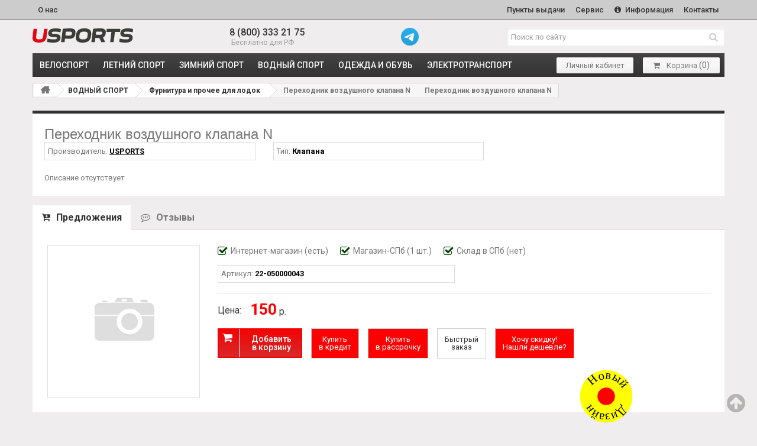

--- FILE ---
content_type: text/html; charset=UTF-8
request_url: https://www.usports.ru/detail/perekhodnik_vozdushnogo_klapana_n.htm
body_size: 8709
content:
<!DOCTYPE html>
<html lang="ru" ><head><meta http-equiv="Content-Type" content="text/html; charset=UTF-8" >
<meta name="google-site-verification" content="Ff2OCsFbAyqoXFSIMg4aSnZUbjZcdfU80VH90KFGL2Y" />
<meta name="viewport" content="width=device-width, initial-scale=1" >
<title>Переходник воздушного клапана N</title>
<meta name="description" content="Переходник воздушного клапана N" >
<meta name="Last-Modified" content="Wed, 14 Jan 2026 22:49:36 GMT" >
<meta http-equiv="Expires" content="Fri, 16 Jan 2026 22:49:36 GMT" >
<meta name="revisit" content="7 days" >
<meta name="revisit-after" content="7 days" >
<meta name="robots" content="all"><meta name="rating" content="general" >
<link rel="shortcut icon" href="/usp/images/favicon.ico" >
<META http-equiv="Content-Script-Type" content="text/javascript" >
<META http-equiv="Content-Style-Type" content="text/css" >
<link rel="alternate" type="application/rss+xml" title="Новости USPORTS.ru RSS Feed" href="https://www.usports.ru/rss">
<meta name='yandex-verification' content='7a836d76481fa8d7' />
<meta name="google-site-verification" content="8ofNOIoP3B80uVYZR6aWr5cEJaMqgXrEcZPjuqMHxWY" />
<meta property="og:title" content="Переходник воздушного клапана N" >
<meta property="og:description" content="Переходник воздушного клапана N" >
<meta property="og:type" content="article">
<meta property="og:url" content="/detail/perekhodnik_vozdushnogo_klapana_n.htm">
<link rel="image_src" href="/usp/images/logo.png">
<meta property="og:image" content="/usp/images/logo.png" >
<script src="/sites/usp/js/main.min.js?1768517376" defer></script>
<!-- script src="https://kit.fontawesome.com/34630cd970.js" crossorigin="anonymous"></script -->
<link rel="preconnect" href="https://fonts.googleapis.com">
<link rel="preconnect" href="https://fonts.gstatic.com" crossorigin>
<link href="https://fonts.googleapis.com/css2?family=Roboto:wght@400;500;700;900&display=swap" rel="stylesheet">
<link type="text/css" rel="stylesheet" href="/sites/usp/cache/minify/bc_94094fe53898f5d71c95353477f50215.css" media="all" >
<link type="text/css" rel="stylesheet" href="/usp/css/bootstrap-slider.min.css" media="all" >
<link type="text/css" rel="stylesheet" href="/usp/css/product_list.css" media="all" >
<link type="text/css" rel="stylesheet" href="/usp/css/detail.css" media="all" >


<script type="text/javascript" charset="utf-8" src="/sites/usp/cache/minify/bj_b71a8501f00e85bf78f0641efa2051b9.js"></script>
<script type="text/javascript" charset="utf-8" src="/usp/js/bootstrap-slider.min.js"></script>
<script type="text/javascript" charset="utf-8" src="/usp/js/detail.js?v1"></script>

<script type="text/javascript">
var detail_id = 37567;
var gruppa = '';
var show_reply = 0;

function getCookie(name) {
let matches = document.cookie.match(new RegExp(
"(?:^|; )" + name.replace(/([\.$?*|{}\(\)\[\]\\\/\+^])/g, '\\$1') + "=([^;]*)"
));
return matches ? decodeURIComponent(matches[1]) : undefined;
}
function viewed(pid){
getCookie=getCookie('viewed');
//alert('getCookie1:'+getCookie);
if(typeof(getCookie)=='undefined')
//if(getCookie=='')
{
//document.cookie='viewed='+pid;
document.cookie='viewed='+pid+'; path=/; expires=Tue, 19 Jan 2038 03:14:07 GMT';
return;
}
else{
test=getCookie.split(',');
new_viewed='';
for(i=0;i<test.length;i++){
if(i==0)
new_viewed=test[i];
else if(i < 9)
new_viewed=new_viewed+','+test[i];
if(test[i]==pid){
return;
}
}
//alert('viewed='+pid+','+new_viewed);
//document.cookie='viewed='+pid+','+new_viewed;
document.cookie='viewed='+pid+','+new_viewed+'; path=/; expires=Tue, 19 Jan 2038 03:14:07 GMT';
return;
}
}
viewed(37567);
</script>
</head>
<body >
<div class="header">
<div class="header__top header-top">
<div class="header__container">
<div class="header__inner">
<div class="header-top__content">
<ul class="header-top__list">
<li class="header-top__item"><a href="/about.htm" class="header-top__link" title="О нас">О нас</a></li>
<li class="header-top__item">
<a href="/dostavka_usports.htm" class="header-top__link" title="Пункты выдачи">
Пункты выдачи
</a>
</li>
<li class="header-top__item">
<a href="/servisnyj_tsentr.htm" class="header-top__link" title="Сервис">
Сервис
</a>
</li>
<li class="header-top__item">
<a href="/docs/help/" target="_blank" class="header-top__link" title="Информация">
<i class="fa fa-info-circle"></i>
Информация
</a>
</li>
<li class="header-top__item">
<a href="/contacts.htm" class="header-top__link" title="Контакты">Контакты</a>
</li>
</ul>
</div>
</div>
</div>
</div>
<!--noindex-->
<!-- Google Analytics -->
<script>
(function(i,s,o,g,r,a,m){i['GoogleAnalyticsObject']=r;i[r]=i[r]||function(){
(i[r].q=i[r].q||[]).push(arguments)},i[r].l=1*new Date();a=s.createElement(o),
m=s.getElementsByTagName(o)[0];a.async=1;a.src=g;m.parentNode.insertBefore(a,m)
})(window,document,'script','https://www.google-analytics.com/analytics.js','ga');

ga('create', 'UA-73331363-1', 'auto');
ga('send', 'pageview');
</script>
<!-- End Google Analytics -->
<!-- Yandex.Metrika counter -->
<script type="text/javascript" >
 (function(m,e,t,r,i,k,a){m[i]=m[i]||function(){(m[i].a=m[i].a||[]).push(arguments)};
 m[i].l=1*new Date();k=e.createElement(t),a=e.getElementsByTagName(t)[0],k.async=1,k.src=r,a.parentNode.insertBefore(k,a)})
 (window, document, "script", "https://mc.yandex.ru/metrika/tag.js", "ym");

 ym(26293506, "init", {
 clickmap:true,
 trackLinks:true,
 accurateTrackBounce:true,
 webvisor:true
 });
</script>
<noscript><div><img src="https://mc.yandex.ru/watch/26293506" style="position:absolute; left:-9999px;" alt="" /></div></noscript>
<!-- /Yandex.Metrika counter -->
<style>
.liveinternet{position:absolute !important; left:-9999px !important;}
</style>
<script type="text/javascript">

document.write("<a href='//www.liveinternet.ru/click' "+
"target=_blank><img src='//counter.yadro.ru/hit?t18.1;r"+
escape(document.referrer)+((typeof(screen)=="undefined")?"":
";s"+screen.width+"*"+screen.height+"*"+(screen.colorDepth?
screen.colorDepth:screen.pixelDepth))+";u"+escape(document.URL)+
";"+Math.random()+
"' alt='' title='LiveInternet: показано число просмотров за 24"+
" часа, посетителей за 24 часа и за сегодня' "+
"border='0' width='88' height='31' class='liveinternet'><\/a>")

</script>
<!--/noindex-->
<div class="header__middle header-middle">
<div class="header__container">
<div class="header__inner">
<div class="header-middle__content">
<div class="header-middle__logo header-logo">
<a href="/" class="header-logo__link" title="Переходник воздушного клапана N
">
<img src="/usp/images/logotype-text.svg" alt="Переходник воздушного клапана N
" class="header-logo__img">
</a>
</div>
<div class="header-middle__phone header-phone">
<a href="tel:+78003332175" class="header-phone__link">8 (800) 333 21 75</a>
<span class="header-phone__text">
<i class="fa fa-phone-alt"></i>
Бесплатно для РФ
</span>
</div>
<div>
<a href="https://t.me/usports_shop" target="_blank" title="Отправить сообщение"><img src="https://www.usports.ru/usp/images/icons/telegram.png" style="width:30px;" class="pull-left"></a>
</div>
<div class="header-middle__search header-search">
<form class="header-search__form" id="searchbox" action="/search/1.htm" method="get">
<input class="header-search__input search_query acs form-control" id="search_query_top" type="text" name="search_query" placeholder="Поиск по сайту" value="" autocomplete="off">
<button class="header-search__button" type="submit">
<i class="fa fa-search"></i>
</button>
</form>
</div>
</div>
</div>
</div>
</div>
<div class="header__bottom header-bottom">
<div class="header__container">
<div class="header__inner">
<div class="header-bottom__content">
<a class="burger-link menu-link" href="#menu">
<span class="burger-icon">
<span></span>
<span></span>
<span></span>
</span>
<span class="burger-text">Каталог</span>
</a>
<nav class="header-catalog">
<ul class="header-catalog__list">
<li class="header-catalog__item"><a href="/cat/velosport/1.htm" class="header-catalog__link" title="ВЕЛОСПОРТ">ВЕЛОСПОРТ</a></li>
<li class="header-catalog__item"><a href="/cat/letniy_sport/1.htm" class="header-catalog__link" title="ЛЕТНИЙ СПОРТ">ЛЕТНИЙ СПОРТ</a></li>
<li class="header-catalog__item"><a href="/cat/zimniy_sport/1.htm" class="header-catalog__link" title="ЗИМНИЙ СПОРТ">ЗИМНИЙ СПОРТ</a></li>
<li class="header-catalog__item"><a href="/cat/vodnyy_sport/1.htm" class="header-catalog__link" title="ВОДНЫЙ СПОРТ">ВОДНЫЙ СПОРТ</a></li>
<li class="header-catalog__item"><a href="/cat/odezhda_i_obuv/1.htm" class="header-catalog__link" title="ОДЕЖДА и ОБУВЬ">ОДЕЖДА и ОБУВЬ</a></li>
<li class="header-catalog__item"><a href="/cat/elektrotransport/1.htm" class="header-catalog__link" title="ЭЛЕКТРОТРАНСПОРТ">ЭЛЕКТРОТРАНСПОРТ</a></li>
</ul>
</nav>
<!--noindex-->
<div class="header-bottom__shoping header-shoping">
<ul class="header-shoping__list">
<li class="header-shoping__item">
<a href="/order/show.htm?moyzakaz" class="header-shoping__link btn-basic" title="Проверить заказ">
<!-- i class="fa fa-shopping-bag"></i -->
Личный кабинет
</a>
</li>
<li class="header-shoping__item">
<a href="/cart/index.htm" class="header-shoping__link btn-basic" title="Моя корзина" rel="nofollow">
<i class="fa fa-shopping-cart"></i>
<nowrap><span class="mycart">Корзина</span>&nbsp;<span style="font-size:15px;">(<span id="incart">0</span>)</span></nowrap>
</a>
</li>
</ul>
</div>
<!--/noindex-->
</div>
</div>
</div>
</div>
</div>
<div class="columns-container">
<div id="columns" class="container">
<div class="breadcrumb clearfix">
<a class="home" href="/" title="На главную"><i class="icon-home"></i></a>
<span class="navigation-pipe">&gt;</span> 	<a href="/cat/vodnyy_sport/1.htm">ВОДНЫЙ СПОРТ</a>
<span class="navigation-pipe">&gt;</span> 	<a href="/cat/palubnoe_oborudovanie/1.htm">Фурнитура и прочее для лодок</a>
<span class="navigation-pipe">&gt;</span> 	Переходник воздушного клапана N
<span class="navigation-pipe">&gt;</span> 	Переходник воздушного клапана N
</div>
<span id="bc_last" style="display:none;">Переходник воздушного клапана N</span>
<div class="row">
<div id="center_column" class="center_column col-xs-12">
<div class="emptg"><div class="content_scene_cat">
<div class="content_scene_cat_bg">
<div class="cat_desc">
<!--
<div class="yashare-auto-init pull-right" data-yashareL10n="ru" data-yashareType="small" data-yashareQuickServices="vkontakte,facebook,twitter,odnoklassniki,moimir,gplus" data-yashareTheme="counter"></div>
<script type="text/javascript" src="//yastatic.net/share/share.js" charset="utf-8"></script>
-->
<h1 >Переходник воздушного клапана N</h1>
<div class="detparams2 row">
<div class="col-xs-12 col-sm-6 col-lg-4"><div style=" border:1px solid #ddd; padding:5px; margin-bottom:10px;">Производитель: <a href="/brand/usports.htm"><strong>USPORTS</strong></a></div></div>
<div class="col-xs-12 col-sm-6 col-lg-4"><div style=" border:1px solid #ddd; padding:5px; margin-bottom:10px;">Тип: <strong>Клапана</strong></div></div>
<div class="clearfix"></div>
<div style=" width:1px; height:10px; "></div>
</div>
<p>Описание отсутствует</p>
<div class="clearfix" style="margin-top:-9px;"></div>
</div>
</div>
</div>
<div style="clear:both;"></div>
<div class="detail_tabs">
<!-- Nav tabs -->
<ul class="nav nav-tabs" id="detailtab" role="tablist">
<li role="presentation" class="active"><a href="#tab_offers" aria-controls="tab_offers" role="tab" data-toggle="tab"><i class="fa fa-cart-plus" aria-hidden="true"></i>Предложения</a></li>
<li role="presentation"><a href="#tab_reply" aria-controls="tab_reply" role="tab" data-toggle="tab"><i class="fa fa-commenting-o" aria-hidden="true"></i>Отзывы</a></li>
</ul>
<!-- Tab panes -->
<div class="tab-content">
<div role="tabpanel" class="tab-pane active" id="tab_offers">
<div class="offeritem row">
<div class="col-xs-12 col-sm-3 col-md-4 col-lg-3 offerimglayer relative">
<img src="/usp/images/noimage.jpg" alt="Переходник воздушного клапана N. Артикул: 22-050000043">
<div class="offerimgdiv"></div>
<div class="clearfix"></div>
</div>
<div class="col-xs-12 col-sm-9 col-md-8 col-lg-9">
<div class="nalichie">
<div class="pull-left"><i class="fa fa-check-square-o" aria-hidden="true"></i>Интернет-магазин <span id="inInetMag3632107032">(есть)</span></div>
<div class="pull-left"><i class="fa fa-check-square-o" aria-hidden="true"></i>Магазин-СПб (1 шт.)</div>
<div class="pull-left"><i class="fa fa-check-square-o" aria-hidden="true"></i>Склад в СПб (нет)</div>
<div class="clearfix"></div>
</div>
<div class="detparams1 row kreditparams">
<div class="col-xs-12 col-sm-6">
<div style=" border:1px solid #ddd; padding:5px; margin-bottom:10px;">Артикул: <strong>22-050000043</strong></div>
</div>
<div class="clearfix"></div>
</div>
<hr style="margin:10px 0; margin-top:8px;">
<div class="pull-right">
</div>
<table class="det2" style="margin-right:15px; margin-bottom:10px;">
<tr>
<td style="padding-right:15px;" class="hidden-xs">Цена:</td>		
<td>
<span class="price">150</span> р.
</td>
</tr>
</table>
<span id="not4cartTrue3632107032" style="font-weight:bold;color:red;display:none;">
Наличие товара уточняйте у менеджеров
</span>
<h2 id="zabronirTrue3632107032" style="display:none;;color:red;">
Товар временно забронирован
</h2>
<!-- POPUP: -->
<style>
.dm-overlay {
position: fixed;
top: 0;
left: 0;
background: rgba(0, 0, 0, 0.65);
display: none;
overflow: auto;
width: 100%;
height: 100%;
z-index: 1000;
}
.dm-overlay:target {
display: block;
-webkit-animation: fade .6s;
-moz-animation: fade .6s;
animation: fade .6s;
}
.dm-table {
display: table;
width: 100%;
height: 100%;
}
.dm-cell {
display: table-cell;
padding: 0 1em;
vertical-align: middle;
text-align: center;
}
.dm-modal {
display: inline-block;
padding: 20px;
max-width: 50em;
background: #607d8b;
-webkit-box-shadow: 0px 15px 20px rgba(0, 0, 0, 0.22), 0px 19px 60px rgba(0, 0, 0, 0.3);
-moz-box-shadow: 0px 15px 20px rgba(0, 0, 0, 0.22), 0px 19px 60px rgba(0, 0, 0, 0.3);
box-shadow: 0px 15px 20px rgba(0, 0, 0, 0.22), 0px 19px 60px rgba(0, 0, 0, 0.3);
color: #cfd8dc;
text-align: left;
-webkit-animation: fade .8s;
-moz-animation: fade .8s;
animation: fade .8s;
}
@-webkit-keyframes pulsate {
80% { color: #fff; text-shadow: 0 -1px rgba(0,0,0,.3), 0 0 5px #ffd, 0 0 8px #fff; }
}
@keyframes pulsate {
80% { color: #fff; text-shadow: 0 -1px rgba(0,0,0,.3), 0 0 5px #ffd, 0 0 8px #fff; }
}
#blink7 {
color: rgb(245,245,245);
text-shadow: 0 -1px rgba(0,0,0,.1);
background: red;
-webkit-animation: pulsate 1.2s linear infinite;
animation: pulsate 1.2s linear infinite;
}
</style>
<div class="dm-overlay" id="win1">
<div class="dm-table">
<div class="dm-cell">
<div class="dm-modal" id="hidWin2">
<div style="color:black;font-family:Comic Sans MS, Comic Sans, cursive; border:1px solid #bbb;background:#efefef;padding:30px;border-radius:15px;">Нашли дешевле? Сообщите нам!<p>Мы убедимся, что товар на другом сайте соответствует товару на USPORTS.RU по наличию, размеру, ростовке, цвету, модели и году производства, и сделаем Вам более выгодное предложение! Для этого воспользуйтесь кнопкой «Хочу скидку!»</p><center><a style="margin-top:35px;border-radius:5px;" class="btn btn-default" href="#" onclick="document.getElementById('hidWin2').style.display='none';history.back();document.cookie='deshskid=viewed; path=/; expires=Tue, 19 Jan 2038 03:14:07 GMT';return false;">Закрыть</a></center></div>
</div>
</div>
</div>
</div>
<script>
	function clearCookie(xname){
		document.cookie=xname+'=; path=/; expires=Tue, 19 Jan 1970 03:14:07 GMT';
	}
//clearCookie('deshskid');
	function getCookie(name) {
 let matches = document.cookie.match(new RegExp(
 "(?:^|; )" + name.replace(/([\.$?*|{}\(\)\[\]\\\/\+^])/g, '\\$1') + "=([^;]*)"
 ));
	return matches ? decodeURIComponent(matches[1]) : undefined;
	}
	deshskid=getCookie('deshskid');
	if(typeof(deshskid)=='undefined')
		setTimeout('document.location="#win1";',5000);
</script>
<!-- /POPUP -->
<span id="inCartBtm3632107032" style="">
<button id="toadd_37567_289125453" class="exclusive pull-left" style="margin-right:15px;" onclick="add_to_cart(37567,289125453)"><span>Добавить<br>в корзину</span></button>
<button id="added_37567_289125453" class="exclusive3 added pull-left" style="margin-right:15px;display:none" onclick="document.location.href='/cart/index.htm';"><span>Перейти<br>в корзину</span></button>
<a href="#" onclick="add_to_cart(37567,289125453);return false;" class="btn btn-default pull-left fastorderbtn" style="height:51px;" id="blink7"><span>Купить<br>в кредит</span></a>
<a href="#" onclick="add_to_cart(37567,289125453);return false;" class="btn btn-default pull-left fastorderbtn" style="height:51px;" id="blink7"><span>Купить<br>в рассрочку</span></a>
<a href="/fastorder.htm?id=37567&offer=289125453" class="btn btn-default pull-left fastorderbtn" style="height:51px;"><span>Быстрый<br>заказ</span></a>
<a href="/wishskidka.htm?id=37567&offer=289125453" class="btn btn-default pull-left fastorderbtn" style="height:51px;" id="blink7"><span>Хочу скидку!<br>Нашли дешевле?</span></a>
<div class="clearfix"></div>
</span>
<div style=" width:1px; height:20px; "></div>
</div>
<div class="clearfix"></div>
</div>
<div class="clearfix"></div>
</div>
<div role="tabpanel" class="tab-pane" id="tab_akcii">
<div id="detail_parts"></div>
<div id="detail_zp"></div>
</div>
<div role="tabpanel" class="tab-pane" id="tab_reply">
<div class="add_reply_div">
<button class="btn showmore" onclick="return xajax('/xajax/index.htm','addreply','');">Добавить отзыв</button>
</div>
</div>
</div>
</div>
<div style="clear:both;"></div>
<script src="https://yastatic.net/share2/share.js"></script>
<!-- script>
emp='';
if(document.getElementsByTagName('h'+emp+emp+'1'+emp)){
_h1=document.getElementsByTagName('h'+emp+emp+'1'+emp);
if(document.getElementById('bc_last')){
_bc_last=document.getElementById('bc_last');
_h1[0].innerHTML=_bc_last.innerHTML+'<div class="pull-right ya-share2" data-curtain data-limit="3" data-services="vkontakte,telegram,odnoklassniki,viber,skype,messenger,twitter"></div><br/><br/>';
}
}
</script --><div id="div_parts"></div><div id="div_other"></div></div>
</div>
<div class="clearfix"></div>
</div>
</div>
</div>
<div class="footer">
<div class="footer__container">
<div class="footer__inner">
<section class="footer__payment">
<h4 class="footer__title">как оплатить?</h4>
<a class="footer__content" href="/docs/help/oplata_zakazov/sposobi_oplati.htm" title="Как оплатить заказ банковской картой?">
<div class="footer__content-item">
<img src="/usp/images/podval4/mir.png" alt="Принимаются к оплате кредитные карты МИР" class="footer__content-img">
</div>
<div class="footer__content-item">
<img src="/usp/images/podval4/qr-code.png" alt="Доступна оплата по QR-коду" class="footer__content-img">
</div>
<div class="footer__content-item">
<img src="/usp/images/podval4/mastercard.png" alt="Принимаются к оплате кредитные карты MASTERCARD" class="footer__content-img">
</div>
<div class="footer__content-item">
<img src="/usp/images/podval4/visa.png" alt="Принимаются к оплате кредитные карты VISA" class="footer__content-img">
</div>
</a>
</section>
<section class="footer__delivery">
<h4 class="footer__title">чем доставят?</h4>
<a class="footer__delivery-content" href="/docs/help/dostavka_zakazov/sposobi_dostavki.htm" title="Чем доставят ваш заказ?">
<!--
<div class="footer__delivery-item">
<img src="/usp/images/podval4/YDelivery_logo.png" alt="Яндекс-доставка" class="footer__content-img">
</div>
-->
<div class="footer__delivery-item">
<img src="/usp/images/podval4/boxberry.png" alt="Boxberry - письма и посылки" class="footer__content-img">
</div>
<div class="footer__delivery-item">
<img src="/usp/images/podval4/cdek.png" alt="CDEK - логические решения" class="footer__content-img">
</div>
<div class="footer__delivery-item">
<img src="/usp/images/podval4/delovie-linii.png" alt="Деловые линии - курьерская доставка грузов" class="footer__content-img">
</div>
</a>
</section>
<section class="footer__info">
<h4 class="footer__title">информация о магазине</h4>
<ul class="footer__info-content">
<li class="footer__info-contacts">
<span class="footer__info-text">Санкт-Петербург, пр.Шаумяна, д.2</span>
<a href="mailto:info@usports.ru" class="footer__info-support">info@usports.ru</a>
</li>
<li class="footer__info-contacts">
<a href="tel:+78126432175" class="footer__info-phone">8 812 643 21 75</a>
<span class="footer__info-text">(Санкт-Петербург)</span>
</li>
<li class="footer__info-contacts">
<a href="tel:+78003332175" class="footer__info-phone">8 800 333 21 75</a>
<span class="footer__info-text">(Регионы России)</span>
</li>
<li class="footer__info-timework">(с 10:00 до 20:00)</li>
</ul>
<div style="padding:14px 1px 0px 1px;"><iframe src="https://yandex.ru/sprav/widget/rating-badge/1041829108" width="150" height="50" frameborder="0" style="border:0px solid #ccc;"></iframe></div>
</section>
<div class="footer__feedback">
<section class="footer__reviews">
<h4 class="footer__title">отзывы</h4>
<ul class="footer__reviews-content">
<li class="footer__reviews-contacts">
<a href="https://go.2gis.com/j9bfk" class="footer__reviews-link" title="Отзывы на 2GIS" target="_blank" rel="noopener">
<img class="footer__content-img" src="/usp/images/podval4/2gis.png" alt="2GIS">
</a>
</li>
<li class="footer__reviews-contacts">
<a href="https://goo.gl/maps/bTPwDUMiwGpGaLh9A" class="footer__reviews-link" title="Отзывы в GOOGLE" target="_blank" rel="noopener">
<img class="footer__content-img" src="/usp/images/podval4/google.png" alt="Google">
</a>
</li>
<li class="footer__reviews-contacts">
<a href="https://yandex.ru/maps/-/CCUmyZWbTA" class="footer__reviews-link" title="Отзывы на Yandex" target="_blank" rel="noopener">
<img class="footer__content-img" src="/usp/images/podval4/ya.png" alt="Яндекс">
</a>
</li>
</ul>
</section>
<section class="footer__social">
<h4 class="footer__title">новости и группа vk</h4>
<ul class="footer__social-content">
<li class="footer__social-item">
<a href="https://vk.com/usports" class="footer__social-link" title="Группа ВКОНТАКТЕ" target="_blank" rel="noopener">
<i class="fa fa-vk" aria-hidden="true"></i>
Группа ВКОНТАКТЕ
</a>
</li>
<li class="footer__social-item">
<a href="/rss" class="footer__social-link" title="RSS-лента" target="_blank" rel="noopener">
<i class="fa fa-rss" aria-hidden="true"></i>
RSS-лента новостей
</a>
</li>
</ul>
</section>
</div>
</div>
<section class="footer__attention">
<h4 class="footer__title">обратите внимание</h4>
<div class="footer__attention-content">
<p class="footer__content-text">
Информация о товарах и их фотографии размещены на сайте исключительно для ознакомительных целей ни при каких условиях не являются публичной офертой. Любые несоответствия предоставленной информации продаваемым товарам не являются основанием
для претензий, так как внешний вид и характеристики товаров могут быть изменены производителем на свое усмотрение.
</p>
<p class="footer__content-text">
Использование текстовых или графических материалов с сайта запрещено без согласования с администрацией USPORTS
</p>
</div>
</section>
</div>
<div class="footer__copyright">
<p class="footer__copyright-box">
© 2022
<a href="/" class="footer__copyright-link">www.USPORTS.ru</a>
</p>
<p class="footer__copyright-box">
<a href="/politika_konfidentsialnosti.htm" class="footer__copyright-link" title="Политика конфиденциальности">Политика конфиденциальности</a>
</p>
</div>
</div>
<div class="notiny"></div>
<nav id="menu" class="panel" role="navigation">
<ul >
<li><a class="panel__catalog-link" href="/cat/velosport/1.htm" title="ВЕЛОСПОРТ">ВЕЛОСПОРТ</a></li>
<li><a class="panel__catalog-link" href="/cat/letniy_sport/1.htm" title="ЛЕТНИЙ СПОРТ">ЛЕТНИЙ СПОРТ</a></li>
<li><a class="panel__catalog-link" href="/cat/zimniy_sport/1.htm" title="ЗИМНИЙ СПОРТ">ЗИМНИЙ СПОРТ</a></li>
<li><a class="panel__catalog-link" href="/cat/vodnyy_sport/1.htm" title="ВОДНЫЙ СПОРТ">ВОДНЫЙ СПОРТ</a></li>
<li><a class="panel__catalog-link" href="/cat/odezhda_i_obuv/1.htm" title="ОДЕЖДА и ОБУВЬ">ОДЕЖДА и ОБУВЬ</a></li>
<li><a class="panel__catalog-link" href="/cat/elektrotransport/1.htm" title="ЭЛЕКТРОТРАНСПОРТ">ЭЛЕКТРОТРАНСПОРТ</a></li>
<li><a class="panel__catalog-link" href="/bmx/index.htm" title="ЭЛЕКТРОТРАНСПОРТ">BMX каталог</a></li>
<li style="padding-top:10px; margin-top:10px;"><a href="/dostavka_usports.htm"><i class="fa fa-box-open" style="font-size:11px;" aria-hidden="true"></i> &nbsp;Пункты выдачи</a></li>
<li><a href="/docs/help/"><i class="fa fa-info" style="margin-left:6px;font-size:16px;" aria-hidden="true"></i> &nbsp; Информация</a></li>
<li><a href="/cart/index.htm"><i class="fa fa-shopping-cart" aria-hidden="true"></i> &nbsp; Моя корзина (<span class="incartb">0</span>)</a></li>
<li><a href="/contacts.htm"><i class="fa fa-phone" aria-hidden="true"></i> &nbsp; Контакты и адрес</a></li>
</ul>
</nav>
<script>
function saveInCookie(cookie_name,cookie_text){
	clearCookie(cookie_name);
	document.cookie=cookie_name+'='+cookie_text+'; path=/; expires=Tue, 19 Jan 2038 03:14:07 GMT';
}
function delete_cookie(name)
{
	document.cookie = name + "=; Path=/; expires=Thu, 01 Jan 1970 00:00:01 GMT;";
	//Domain! document.cookie = name +'=; Path=/; Domain=' + location.host + '; Expires=Thu, 01 Jan 1970 00:00:01 GMT; SameSite=None; Secure'
}
function clearCookie(xname){
	document.cookie=xname+'=; Path=/; expires=Tue, 19 Jan 1970 03:14:07 GMT';
}
</script>
<div class="rdb">
<a href="#" onclick="saveInCookie('testMode','On'); location.reload(); return false;">
<svg viewBox="0 0 70 70" width="30%">
<path d="M35,35m-23,0a23,23 0 1,1 46,0a23,23 0 1,1 -46,0" fill="red" stroke="yellow" stroke-width="23.0" id="tophalf"/>
<text style="font: initial;">
<textPath xlink:href="#tophalf" startOffset="10%">Новый</textPath>
<textPath xlink:href="#tophalf" startOffset="58%">Дизайн</textPath>
</text>
</svg>
</a>
<div>
<style>
.rdb {
position: fixed;
bottom: 0;
right: 0;
z-index: 20;
}
</style>
<div id="back-top"><a href="#"></a></div>
</body>
</html>

--- FILE ---
content_type: text/css
request_url: https://www.usports.ru/usp/css/product_list.css
body_size: 2491
content:
/*******************************************************
Product list Styles
********************************************************/
.availability span {
  display: inline-block;
  color: white;
  font-weight: bold;
  padding: 3px 8px 4px 8px;
  margin-bottom: 0px; }
 .availability span.available-now {
    background: #797979;
  }
 .availability span.out-of-stock {
    background: #ff7430;
  }
ul.product_list .color-list-container {
  margin-bottom: 12px; }
  ul.product_list .color-list-container ul li {
    display: inline-block;
    border: 1px solid #d6d4d4; }
    ul.product_list .color-list-container ul li a {
      display: block;
      width: 23px;
      height: 23px;
      margin: 1px; }
.button-container {
  position:absolute; right:10px; bottom:10px; padding:0;
  z-index: 100; }
.button-container .btn-default { 
	padding: 3px 8px 4px 8px;
	background:#D72A2A; color:#fff;
	font-weight: bold;
	border:0;
  }
.button-container .btn-default:hover{
	background:#484848; color:#fff;
  }
ul.product_list .product-image-container {
  text-align: center;
  position: relative; }
  ul.product_list .product-image-container img {
    margin: 0 auto; }
  ul.product_list .product-image-container .quick-view {
    font: 700 13px/16px Arial, Helvetica, sans-serif;
    color: #777676;
    position: absolute;
    left: 50%;
    top: 50%;
    margin: -21px 0 0 -53px;
    padding: 13px 0 0;
    background: rgba(255, 255, 255, 0.82);
    width: 107px;
    height: 43px;
    text-align: center;
    display: none;
    -moz-box-shadow: rgba(0, 0, 0, 0.16) 0 2px 8px;
    -webkit-box-shadow: rgba(0, 0, 0, 0.16) 0 2px 8px;
    box-shadow: rgba(0, 0, 0, 0.16) 0 2px 8px; }
    @media (max-width: 1199px) {
      ul.product_list .product-image-container .quick-view {
 } }
ul.product_list .comments_note {
  text-align: left;
  overflow: hidden;
  display: none; }
  ul.product_list .comments_note .star_content {
    float: left; }
  ul.product_list .comments_note .nb-comments {
    overflow: hidden;
    font-style: italic; }
ul.product_list .functional-buttons div a, ul.product_list .functional-buttons div label {
  font-weight: bold;
  color: #777676;
  cursor: pointer; }
  ul.product_list .functional-buttons div a:hover, ul.product_list .functional-buttons div label:hover {
    color: #000; }
ul.product_list .functional-buttons div.wishlist a:before {
  display: inline-block;
  font-family: "FontAwesome";
  content: "\f08a";
  margin-right: 3px;
  padding: 0 3px 0 0; }
ul.product_list .functional-buttons div.wishlist a.checked:before {
  content: "\f004"; }
@media (min-width: 992px) and (max-width: 1199px) {
  ul.product_list .functional-buttons div.wishlist {
    border-right: 0; }
    ul.product_list .functional-buttons div.wishlist a:before {
      display: none; } }
@media (min-width: 480px) and (max-width: 767px) {
  ul.product_list .functional-buttons div.wishlist {
    border-right: 0; }
    ul.product_list .functional-buttons div.wishlist a:before {
      display: none; } }
ul.product_list .functional-buttons div.compare a:before {
  content: "\f067";
  display: inline-block;
  font-family: "FontAwesome";
  margin-right: 3px; }
  @media (min-width: 992px) and (max-width: 1199px) {
    ul.product_list .functional-buttons div.compare a:before {
      display: none; } }
  @media (min-width: 480px) and (max-width: 767px) {
    ul.product_list .functional-buttons div.compare a:before {
      display: none; } }
ul.product_list .functional-buttons div.compare a.checked:before {
  content: "\f068"; }

/*******************************************************
Product list(Grid) Styles 
********************************************************/
ul.product_list.grid > li .product-container .content_price {
  min-height: 30px !important; }

ul.product_list.grid > li {
  padding-bottom: 30px; }
  @media (min-width: 480px) and (max-width: 767px) {
    ul.product_list.grid > li {
      width: 50%;
      float: left; } }
  ul.product_list.grid > li .product-container {
    background: white;
    padding: 19px 10px 10px;
    position: relative; }
    ul.product_list.grid > li .product-container h5 {
      min-height: 44px;
      margin: 0; }
    ul.product_list.grid > li .product-container .product-image-container {
      margin-bottom: 13px;
      position: relative; }
      ul.product_list.grid > li .product-container .product-image-container a.product_img_link {
        padding: 20px;
        display: block;
        padding-bottom: 7px; }
      @media (max-width: 767px) {
        ul.product_list.grid > li .product-container .product-image-container {
          max-width: 290px;
          margin-left: auto;
          margin-right: auto; } }
      ul.product_list.grid > li .product-container .product-image-container .content_price {
        position: absolute;
        min-height: 30px;
        left: 0;
        bottom: 0;
        width: 100%;
        background: url(../img/price-container-bg.png);
        padding: 9px 0;
        display: none; }
        ul.product_list.grid > li .product-container .product-image-container .content_price span {
          color: white; }
          ul.product_list.grid > li .product-container .product-image-container .content_price span.old-price {
            color: #b1b0b0; }
    @media (min-width: 1200px) {
      ul.product_list.grid > li .product-container .comments_note {
        display: none; } }
    ul.product_list.grid > li .product-container .comments_note .star_content {
      margin: 0 3px 12px 59px; }
    ul.product_list.grid > li .product-container .content_price {
      margin-bottom: 12px;
      line-height: 21px; }
    ul.product_list.grid > li .product-container .old-price,
    ul.product_list.grid > li .product-container .price,
    ul.product_list.grid > li .product-container .price-percent-reduction {
      display: inline-block; }
    ul.product_list.grid > li .product-container .product-flags {
      display: none; }
    ul.product_list.grid > li .product-container .old-price {
      margin-right: 5px; }
    ul.product_list.grid > li .product-container .button-container .ajax_add_to_cart_button,
    ul.product_list.grid > li .product-container .button-container span.button,
    ul.product_list.grid > li .product-container .button-container .lnk_view {
      margin: 0 0 10px; }
    ul.product_list.grid > li .product-container .button-container .ajax_add_to_cart_button,
    ul.product_list.grid > li .product-container .button-container span.button {
      margin-right: -3px; }
    ul.product_list.grid > li .product-container .functional-buttons {
      padding: 11px 0 5px; }
      ul.product_list.grid > li .product-container .functional-buttons div {
        padding: 3px 0 4px; }
  @media (min-width: 1200px) {
    ul.product_list.grid > li.hovered .product-container {
      position: relative;
      z-index: 10; }
      ul.product_list.grid > li.hovered .product-container .product-image-container .content_price {
        display: none; }
      ul.product_list.grid > li.hovered .product-container .product-image-container .quick-view {
        display: block; }
      ul.product_list.grid > li.hovered .product-container .functional-buttons,
      ul.product_list.grid > li.hovered .product-container .button-container {
        display: block; } }
  @media (min-width: 992px) {
    ul.product_list.grid > li.first-in-line {
      clear: left; } }
  @media (min-width: 480px) and (max-width: 991px) {
    ul.product_list.grid > li.first-item-of-tablet-line {
      clear: left; } }

@media (min-width: 1200px) {
  #blockpack ul > li.last-line {
    border: none;
    padding-bottom: 0; } }
@media (min-width: 480px) and (max-width: 767px) {
  #blockpack ul > li.first-item-of-tablet-line {
    clear: none; }
  #blockpack ul > li.first-item-of-mobile-line {
    clear: left; } }

/*******************************************************
Product list(List) Styles 
********************************************************/
@media (max-width: 991px) {
  ul.product_list.list > li .row {
    margin-left: 0;
    margin-right: 0; } }

ul.product_list.list > li {
  margin-bottom: 20px; }
  ul.product_list.list > li .new-box {
    left: 7px; }
    @media (max-width: 991px) {
      ul.product_list.list > li .new-box {
        left: -4px; } }
  ul.product_list.list > li .sale-box {
    right: 7px; }
    @media (max-width: 991px) {
      ul.product_list.list > li .sale-box {
        right: -4px; } }
  ul.product_list.list > li .product-container {
    background: #fff; }
  ul.product_list.list > li .left-block {
    position: static; }
  ul.product_list.list > li .new-box, ul.product_list.list > li .sale-box {
    top: -29px; }
  ul.product_list.list > li .row {
    padding-top: 24px;
    padding-bottom: 20px;
    position: relative; }
    @media (max-width: 991px) {
      ul.product_list.list > li .row {
        margin-right: 0;
        margin-left: 0; } }
  @media (max-width: 479px) {
    ul.product_list.list > li .left-block {
      width: 100%; } }
  ul.product_list.list > li .product-image-container {
    padding: 9px; }
    @media (max-width: 479px) {
      ul.product_list.list > li .product-image-container {
        max-width: 290px;
        margin: 0 auto; } }
    ul.product_list.list > li .product-image-container .content_price {
      display: none !important; }
  ul.product_list.list > li .product-flags {
    color: #333333;
    margin: -5px 0 10px 0;
    display: none; }
    ul.product_list.list > li .product-flags .discount {
      color: #f13340; }
  ul.product_list.list > li h5 {
    padding-bottom: 8px; }
    @media (max-width: 991px) {
      ul.product_list.list > li h5 {
        padding-right: 40px; } }
  ul.product_list.list > li .product-desc {
    margin-bottom: 15px; }
  @media (max-width: 479px) {
    ul.product_list.list > li .center-block {
      width: 100%; } }
  ul.product_list.list > li .center-block .comments_note {
    margin-bottom: 12px; }
  @media (min-width: 992px) {
    ul.product_list.list > li .right-block .right-block-content {
      margin: 0;
      border-left: 1px solid #d6d4d4;
      padding-left: 15px;
      padding-bottom: 16px; } }
  @media (max-width: 991px) {
    ul.product_list.list > li .right-block .right-block-content {
      padding-top: 20px; } }
  @media (max-width: 479px) {
    ul.product_list.list > li .right-block .right-block-content {
      padding-top: 5px; } }
  ul.product_list.list > li .right-block .right-block-content .content_price {
    padding-bottom: 10px; }
    @media (max-width: 991px) {
      ul.product_list.list > li .right-block .right-block-content .content_price {
        padding-top: 13px;
        padding-bottom: 5px; } }
    @media (max-width: 479px) {
      ul.product_list.list > li .right-block .right-block-content .content_price {
        padding-top: 0;
        width: 100%; } }
    ul.product_list.list > li .right-block .right-block-content .content_price span {
      display: inline-block;
      margin-top: -4px;
      margin-bottom: 14px; }
      ul.product_list.list > li .right-block .right-block-content .content_price span.old-price {
        margin-right: 8px; }
  ul.product_list.list > li .right-block .right-block-content .button-container {
    overflow: hidden;
    padding-bottom: 20px; }
    @media (max-width: 479px) {
      ul.product_list.list > li .right-block .right-block-content .button-container {
        width: 100%; } }
    ul.product_list.list > li .right-block .right-block-content .button-container .btn {
      margin-bottom: 10px; }
      @media (min-width: 992px) {
        ul.product_list.list > li .right-block .right-block-content .button-container .btn {
          float: left;
          clear: both; } }
  @media (min-width: 992px) {
    ul.product_list.list > li .right-block .right-block-content .functional-buttons {
      overflow: hidden; } }
  @media (max-width: 991px) {
    ul.product_list.list > li .right-block .right-block-content .functional-buttons {
      clear: both; }
      ul.product_list.list > li .right-block .right-block-content .functional-buttons > div {
        float: left;
        padding-top: 0 !important;
        padding-right: 20px; } }
  @media (max-width: 479px) {
    ul.product_list.list > li .right-block .right-block-content .functional-buttons {
      float: none;
      display: inline-block; }
      ul.product_list.list > li .right-block .right-block-content .functional-buttons a i, ul.product_list.list > li .right-block .right-block-content .functional-buttons a:before, ul.product_list.list > li .right-block .right-block-content .functional-buttons label i, ul.product_list.list > li .right-block .right-block-content .functional-buttons label:before {
        display: none !important; } }
  ul.product_list.list > li .right-block .right-block-content .functional-buttons a {
    cursor: pointer; }
  ul.product_list.list > li .right-block .right-block-content .functional-buttons .wishlist {
    border: none; }
  ul.product_list.list > li .right-block .right-block-content .functional-buttons .compare {
    padding-top: 10px; }
    ul.product_list.list > li .right-block .right-block-content .functional-buttons .compare a:before {
      margin-right: 10px; }
  @media (min-width: 1200px) {
    ul.product_list.list > li:hover .product-image-container .quick-view {
      display: block; } }
  @media (max-width: 479px) {
    ul.product_list.list > li {
      text-align: center; } }


.filter_box color { color:#333; }


	.catdescr { display:block; }


/*******************************************************
Product list(Index page) Styles 
********************************************************/
#index ul.product_list.tab-pane > li {
  padding-bottom: 10px;
  margin-bottom: 30px; }
  @media (min-width: 1200px) {
    #index ul.product_list.tab-pane > li {
      padding-bottom: 0px; } }
  #index ul.product_list.tab-pane > li .availability {
    display: none; }
  @media (min-width: 1200px) {
    #index ul.product_list.tab-pane > li.hovered {
      height: auto !important;
      margin: 0 !important; }
      #index ul.product_list.tab-pane > li.hovered .product-container {
        position: relative;
        z-index: 10; }
        #index ul.product_list.tab-pane > li.hovered .product-container .content_price {
          display: block; }
        #index ul.product_list.tab-pane > li.hovered .product-container .product-image-container .content_price {
          display: none; }
        #index ul.product_list.tab-pane > li.hovered .product-container .product-image-container .quick-view {
          display: block; }
        #index ul.product_list.tab-pane > li.hovered .product-container .functional-buttons,
        #index ul.product_list.tab-pane > li.hovered .product-container .button-container {
          display: block; } }
  @media (min-width: 1200px) {
    #index ul.product_list.tab-pane > li.last-line {
      border: none;
      padding-bottom: 0; } }
  @media (min-width: 480px) and (max-width: 767px) {
    #index ul.product_list.tab-pane > li.first-item-of-tablet-line {
      clear: none; }
    #index ul.product_list.tab-pane > li.first-item-of-mobile-line {
      clear: left; } 
}


@media (min-width: 1200px) {
  ul.product_list.grid > li .product-container .functional-buttons div.wishlist,
  ul.product_list.grid > li .product-container .functional-buttons div.compare {
    float: none;
    width: 100%; } }

@media (max-width: 768px){
	.catdescr { display:none; }
}


/***** IE code *****/
.ie8 .quick-view {
  background: #fff;
  border: 1px solid #d6d4d4; }

.right-block { min-height:150px; }


.product-container { border:2px solid #fff; }
.product-container-variants { display:none; position:absolute; top:100%; left:0; width:100%; margin-top:-2px; border:2px solid #333333; border-top:0; background:#fff; padding:10px; }
.product-container-variants div { margin-bottom:5px; }
.product-desc span, .product-container-variants span { color:#333; }
#catitems li.ajax_block_product:hover .product-container { border:2px solid #333333; border-bottom:2px solid #fff; }
#catitems li.ajax_block_product:hover .product-container-variants { display:block; z-index:100; }


